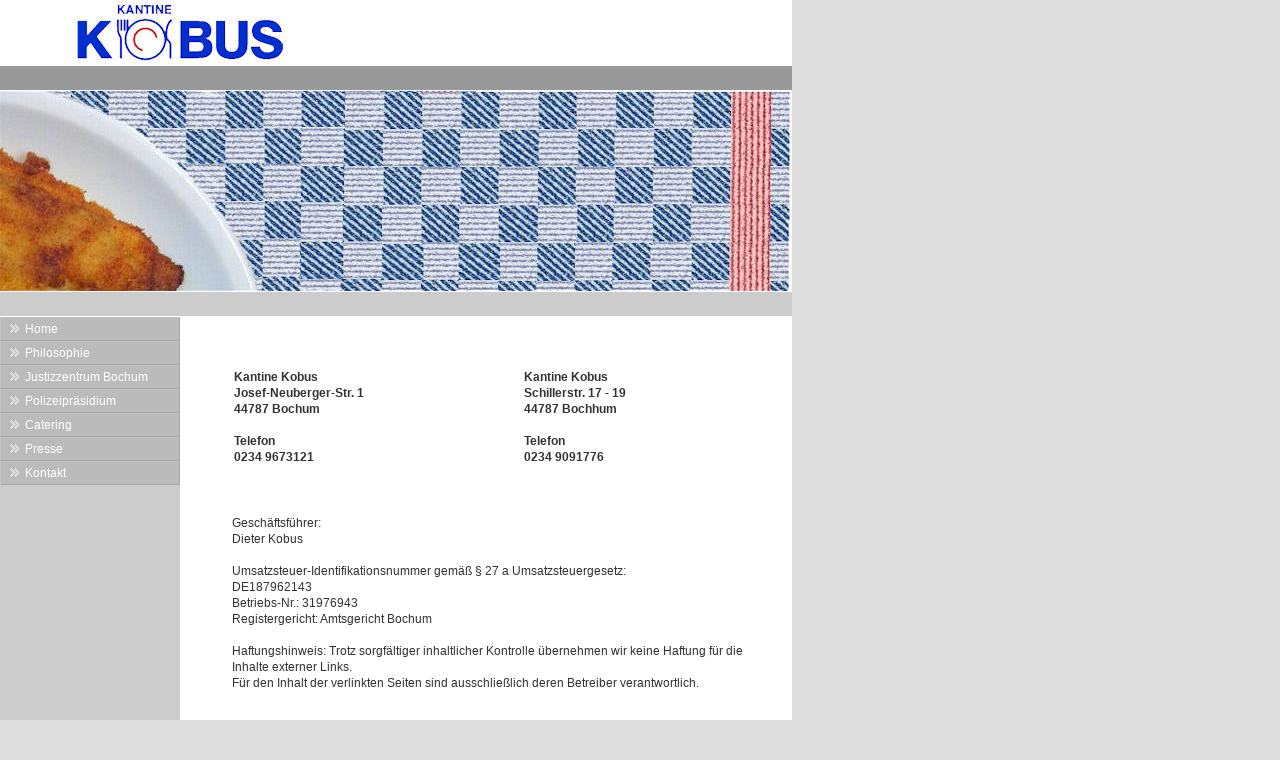

--- FILE ---
content_type: text/html
request_url: http://kantine-kobus.de/7.html
body_size: 1312
content:

<!DOCTYPE html
  PUBLIC "-//W3C//DTD HTML 4.01 Transitional//EN" "http://www.w3.org/TR/html4/loose.dtd">
<html><head>
      <meta http-equiv="Content-Type" content="text/html; charset=UTF-8">
   <meta name="author" content="PP"><meta name="description" content="lecker essen in Bochum, Kantine, Bochum, Mittagessen, günstig, Speiseplan, Kobus essen, billig, Polizeipräsidium, Justizzentrum, kochen, selbst gekocht, keine Geschmacksverstärker, frisch,"><meta name="keywords" content="Kantine, Bochum, Mittagessen, günstig, Speiseplan, Kobus essen, billig, Polizeipräsidium, Justizzentrum, kochen, selbst gekocht, keine Geschmacksverstärker, frisch, lecker, preiswert, hausgemacht, Hausmannskost"><title>Impressum - Kantine Kobus</title><link rel="stylesheet" type="text/css" media="all" href="main.css"><link rel="stylesheet" type="text/css" media="all" href="colorschemes/colorscheme4/colorscheme.css"><link rel="stylesheet" type="text/css" media="all" href="style.css"></head><body id="main_body"><div id="container"><div id="header"><div id="text_caption"></div><div id="key_visual">&nbsp;</div><div id="logo"><a href="index.html"></a></div></div><div id="main_container"><div id="left_column_container"><div id="main_nav_container"><ul id="main_nav_list"><li><a class="main_nav_item" href="index.html"><span class="main_nav_item_text">Home</span></a></li><li><a class="main_nav_item" href="10.html"><span class="main_nav_item_text">Philosophie</span></a></li><li><a class="main_nav_item" href="4.html"><span class="main_nav_item_text">Justizzentrum Bochum</span></a></li><li><a class="main_nav_item" href="11.html"><span class="main_nav_item_text">Polizeipräsidium</span></a></li><li><a class="main_nav_item" href="6.html"><span class="main_nav_item_text">Catering</span></a></li><li><a class="main_nav_item" href="9.html"><span class="main_nav_item_text">Presse</span></a></li><li><a class="main_nav_item" href="13.html"><span class="main_nav_item_text">Kontakt</span></a></li></ul></div><div id="sub_container1"></div></div><div id="sub_container2"><div class="content" id="content_container"><table width="520" style="border-style:none;margin:1px;"><tbody><tr><td style="border:0px none;"><b>Kantine Kobus<br>Josef-Neuberger-Str. 1<br>44787 Bochum<br><br>Telefon<br>	0234 9673121</b></td><td style="border:0px none;"><b>Kantine Kobus<br>Schillerstr. 17 - 19<br>44787 Bochhum<br><br>Telefon<br>0234 9091776</b></td></tr></tbody></table><br clear="all"><br><br>Geschäftsführer:<br>Dieter Kobus<br><br>Umsatzsteuer-Identifikationsnummer gemäß § 27 a Umsatzsteuergesetz:<br>DE187962143<br>Betriebs-Nr.: 31976943<br>Registergericht: Amtsgericht Bochum<br><br>Haftungshinweis: Trotz sorgfältiger inhaltlicher Kontrolle übernehmen wir keine Haftung für die Inhalte externer Links.<br>Für den Inhalt der verlinkten Seiten sind ausschließlich deren Betreiber verantwortlich.<br>















</div></div></div><div id="footer"><div id="footer_text"><a href="7.html">Impressum</a><br></div></div></div><div id="extra_div1"><span></span></div><div id="extra_div2"><span></span></div><div id="extra_div3"><span></span></div><div id="extra_div4"><span></span></div><div id="extra_div5"><span></span></div><div id="extra_div6"><span></span></div><div id="extra_div7"><span></span></div><div id="extra_div8"><span></span></div><div id="extra_div9"><span></span></div><div id="extra_div10"><span></span></div><div id="extra_div11"><span></span></div><div id="extra_div12"><span></span></div><!-- wfxbuild / 1.0 / layout2-3 / 2026-01-30 10:56:25 UTC--></body></html>

--- FILE ---
content_type: text/css
request_url: http://kantine-kobus.de/main.css
body_size: 5843
content:
/*----------------------------------------------------------------------------
	main.css

	this css-file contains all definitions, that are independend from the
	colorschemes.

	(c) Schlund + Partner AG


	----------------------------------------------------------------------
	Modified and extended by Barti Bartman for the Sports-Template

	This CSS-File uses the original "Tanteks Box Modell Hack"
	http://www.tantek.com/CSS/Examples/boxmodelhack.html

	NOTE:
	Older W3C CSS validators return errors when the voice-family property
	is used in a 'screen' style sheet. This is an error in the W3C CSS
	validator itself. The validator should report a warning, not an error,
	when properties which are unsupported by a particular medium are used,
	and this has been reported to the W3C:

 ----------------------------------------------------------------------------*/


/*----------------------------------------------------------------------------
 styles for specific classes and ids
----------------------------------------------------------------------------*/


/*-- global container ------------------------------------------------------*/

#container {
	position: relative;
	padding: 0;
	margin: 0;
	text-align: left;
	width: 792px;
}

/*-- main container: contains all between header and footer ----------------*/

#main_container {
	padding: 0;
	position: relative;
	margin: 0;
}

/*--- the main container is devided in sub containers ----------------------*/

#sub_container1 {
	margin: 0 0 0 4px;
	padding: 0;
	height: 300px;
}

#sub_container2 {
	position: relative;
	float: right;
	margin: 0;
	padding: 0;
	margin: 50px 0 20px 0;
	width: 560px;
}

#content_container {
	clear: both;
	overflow: hidden;
	line-height: 1.35;
	margin: 0;
	padding: 0;
	width: 520px;
}

#left_column_container {
	margin: 0;
	padding: 0;
	float: left;
	width: 180px;
}

/*--- header ---------------------------------------------------------------*/

#header	{
/*	position: relative; */
	padding: 0;
	margin: 0;
	width: 792px;
	height: 317px;
	top: 0px;
	left: 0px;
}

/*--- key visual -----------------------------------------------------------*/

#key_visual {
        position: absolute;
	top: 91px;
	left: 0;
	width: 792px;
	height: 200px;
}

/*--- logo -----------------------------------------------------------------*/

#logo {
	width: 360px;
	height: 66px;
	position: absolute;
	top: 0;
	left: 0;
}

/*--- caption (as text or background image) --------------------------------*/

#text_caption {
	position: absolute;
	top: 7px;
	left: 360px;
	width: 412px;
	text-align: right;
}

#image_caption {
}

/*--- main navigation ------------------------------------------------------*/

#main_nav_container {
	margin: 0;
	padding: 0;
}

#main_nav_list {
	border: 0;
	margin: 0;
	padding: 0;
	list-style-type: none;
}

#main_nav_list li {
	font-size: 100%;
	margin: 0;
	padding: 0;
}

/*--- main navigation items ------------------------------------------------*/

#main_nav_list a {
	display: block;
	text-decoration: none;
	text-align: left;
	line-height: 24px;
	height: 24px;
	width: 180px;
	padding: 0 0 0 25px;
	margin: 0 -25px 0 0;
	overflow: hidden;
}

#main_nav_list a.main_nav_item:hover {
	text-decoration: none;
}



/*--- container for the subnavigation --------------------------------------*/

.sub_nav_container {
	margin: 0 0 0 16px;
	padding: 0;
}

/*--- subnavigation --------------------------------------------------------*/

#main_nav_list .sub_nav_list {
	border: 0;
	margin: 0;
	padding: 0;
	list-style-type: none;
}

#main_nav_list .sub_nav_list li {
	clear: both;
	font-size: 100%;
	margin: 0;
	padding: 0;
}

/*--- subnavigation items --------------------------------------------------*/

#main_nav_list .sub_nav_list a {
	text-decoration: none;
	text-align: left;
	line-height: 24px;
	height: 24px;
	width: 164px;
	padding: 0 0 0 25px;
	margin: 0 -25px 0 0;
	display: block;
	overflow: hidden;
}

#main_nav_list .sub_nav_list a:hover {
	text-decoration: none;
}

/*--- footer ---------------------------------------------------------------*/

#footer {
	margin: 0;
	padding: 0;
	width: 792px;
	height: 65px;
	clear: both;
}

#footer_text {
	padding: 10px 0 0 0;
	margin: 0 30px 0 30px;
	text-align: center;
	font-size: 80%;
}



/*----------------------------------------------------------------------------
  default-styles for html-elements
----------------------------------------------------------------------------*/

/*--- body -----------------------------------------------------------------*/

body#main_body {
	margin: 0;
	padding: 0;
}

/*--- paragraph ------------------------------------------------------------*/

#content_container p {
	margin: 5px 0 20px 0;
	padding: 0;
	line-height: 1.35;
}

/*--- headings -------------------------------------------------------------*/

/*--- links ----------------------------------------------------------------*/

#content_container a:hover {
	text-decoration : none;
}


/*--- tables ---------------------------------------------------------------*/

#content_container table {
	border-style: dotted;
	border-width: 1px;
	border-spacing: 0;
	border-collapse: collapse;
}

#content_container tr.odd {
	font-size: 90%;
}

#content_container tr.even {
	font-size: 90%;
}

/*--- forms ----------------------------------------------------------------*/

fieldset {
	padding: 15px;
	border-style: solid;
	border-width: 1px;
}

input {
	border-style: solid;
	border-width: 1px;
}

textarea {
	border-style: solid;
	border-width: 1px;
}

/*--------------------------------------------------------------------------*/


--- FILE ---
content_type: text/css
request_url: http://kantine-kobus.de/colorschemes/colorscheme4/colorscheme.css
body_size: 4114
content:
/*----------------------------------------------------------------------------
	colorscheme1.css for colorscheme 1

	this css-file contains all definitions, that depend on the colorscheme.

	(c) Schlund + Partner AG
----------------------------------------------------------------------------*/


/*-- main container --------------------------------------------------------*/

#container {
	background : url(images/static/contentbg.gif) repeat-y 50% 50%;
}

/*--- header ---------------------------------------------------------------*/
#header	{
	background : url(images/static/headerbg.gif) no-repeat;
}

/*--- main navigation ------------------------------------------------------*/
#main_nav_container {

}

/*--- key visiual ----------------------------------------------------------*/

/*--- logo -----------------------------------------------------------------*/

/*--- caption --------------------------------------------------------------*/

#text_caption {
	color: #666;
}

/*--- main navigation ------------------------------------------------------*/

#main_nav_list	{

}

/*--- main navigation items ------------------------------------------------*/

#main_nav_list a.main_nav_item {
	background: url(../../images/dynamic/buttonset4/n1.gif) no-repeat;
	color: #fff;
}

#main_nav_list a.main_nav_item:hover {
	background: url(../../images/dynamic/buttonset4/n1hover.gif) no-repeat;
	color: #000;
}

#main_nav_list a.main_nav_active_item {
	background: url(../../images/dynamic/buttonset4/n1activeitem.gif) no-repeat;
	color: #000;
}


/*--- subnavigation items --------------------------------------------------*/

#main_nav_list .sub_nav_list a {
	color: #fff;
	background: url(../../images/dynamic/buttonset4/subnav1.gif) no-repeat;
}

#main_nav_list .sub_nav_list a:hover {
	background: url(../../images/dynamic/buttonset4/subnav1hover.gif) no-repeat;
	color: #000;
}

#main_nav_list .sub_nav_list a.sub_nav_active_item {
	color: #000;
	background: url(../../images/dynamic/buttonset4/subnav1active.gif) no-repeat;
}


/*--- footer ---------------------------------------------------------------*/

#footer {
	background: transparent url(images/static/footerbg.gif) top left no-repeat;
}

#footer_text {
	color: #fff;
}

/*----------------------------------------------------------------------------
  default-styles for html-elements
----------------------------------------------------------------------------*/

/*--- body -----------------------------------------------------------------*/

body {
	color: #333;
	background-color: #ddd;
}

/*--- paragraph ------------------------------------------------------------*/

#content_container p {
	color: #333;
}

/*--- headings -------------------------------------------------------------*/

#content_container h1 {
	color: #666;
}

#content_container h2 {
	color: #666;
}

#content_container h3 {
	color: #666;
}

/*--- links ----------------------------------------------------------------*/

#content_container a:link{
	color: #c00;
}

#content_container a:visited {
	color: #c00;
}

#content_container a:hover {
	color: #f90;
}

#content_container a:active {
	color: #c00;
}

/*--- tables ---------------------------------------------------------------*/

table {

}

th {

}

tr {

}

td {

}

#content_container table {
	border-color: #666;
}

#content_container th {
	color: #fff;
	background-color:#666;
	padding: 3px 2px 3px 2px;
}

#content_container tr.odd {
	color: #333;
	background-color:#fff;
	padding: 3px 2px 3px 2px;
}

#content_container tr.even {
	color: #333;
	background-color:#eed;
	padding: 3px 2px 3px 2px;
}

/*--- forms ----------------------------------------------------------------*/

fieldset {
	border-color: #333;
}

legend{
	color: #333;
}

label {
	color: #333;
}

input {
	border-color: #333;
}

textarea {
	border-color: #333;
}

/*--------------------------------------------------------------------------*/


--- FILE ---
content_type: text/css
request_url: http://kantine-kobus.de/style.css
body_size: 3840
content:

div#logo a {
  display: block;
  width: 100%;
  height: 100%;
}
#footer_text a {
  font-family: Trebuchet MS,Tahoma,Verdana,Arial,sans-serif;
  font-style: normal;
  font-size: 10px;
  font-weight: normal;
  color: #fff;
  text-decoration: underline; white-space: nowrap;
}

    
#logo {
   background: url(resources/KOBUS_Logofreigestllt.jpg) no-repeat;
}
#key_visual {
   background: url(resources/_wsb_keyvisual.jpg) no-repeat;
}
#text_caption {
  font-family: Georgia,Trebuchet MS,Tahoma,Verdana,Arial,sans-serif;
  font-style: normal;
  font-size: 20px;
  font-weight: normal;
  text-decoration: none;
  color: #666;
}
#main_nav_list a.main_nav_active_item {
  background: url(images/dynamic/buttonset4/n1activeitem.gif) no-repeat;
  font-family: Trebuchet MS,sans-serif;
  font-style: normal;
  font-size: 12px;
  font-weight: normal;
  text-decoration: none;
  color: #000;
}
#main_nav_list a.main_nav_item {
  background: url(images/dynamic/buttonset4/n1.gif) no-repeat;
  font-family: Trebuchet MS,sans-serif;
  font-style: normal;
  font-size: 12px;
  font-weight: normal;
  text-decoration: none;
  color: #fff;
}
#main_nav_list a.main_nav_item:hover {
  background: url(images/dynamic/buttonset4/n1hover.gif) no-repeat;
  font-family: Trebuchet MS,sans-serif;
  font-style: normal;
  font-size: 12px;
  font-weight: normal;
  text-decoration: none;
  color: #000;
}
#main_nav_list .sub_nav_list a.sub_nav_active_item {
  background: url(images/dynamic/buttonset4/subnav1active.gif) no-repeat;
  font-family: Trebuchet MS,sans-serif;
  font-style: normal;
  font-size: 12px;
  font-weight: normal;
  text-decoration: none;
  color: #000;
}
#main_nav_list .sub_nav_list a {
  background: url(images/dynamic/buttonset4/subnav1.gif) no-repeat;
  font-family: Trebuchet MS,sans-serif;
  font-style: normal;
  font-size: 12px;
  font-weight: normal;
  text-decoration: none;
  color: #fff;
}
#main_nav_list .sub_nav_list a:hover {
  background: url(images/dynamic/buttonset4/subnav1hover.gif) no-repeat;
  font-family: Trebuchet MS,sans-serif;
  font-style: normal;
  font-size: 12px;
  font-weight: normal;
  text-decoration: none;
  color: #000;
}
#content_container h1 {
  font-family: Trebuchet MS,sans-serif;
  font-style: normal;
  font-size: 26px;
  font-weight: normal;
  text-decoration: none;
  color: #666;
}
#content_container h2 {
  font-family: Trebuchet MS,sans-serif;
  font-style: normal;
  font-size: 20px;
  font-weight: normal;
  text-decoration: none;
  color: #666;
}
#content_container h3 {
  font-family: Trebuchet MS,sans-serif;
  font-style: normal;
  font-size: 15px;
  font-weight: normal;
  text-decoration: none;
  color: #666;
}
#content_container p, #content_container {
  font-family: Trebuchet MS,sans-serif;
  font-style: normal;
  font-size: 12px;
  font-weight: normal;
  text-decoration: none;
  color: #333;
}
#content_container a:link {
  font-family: Trebuchet MS,Tahoma,Verdana,Arial,sans-serif;
  font-style: normal;
  font-size: 12px;
  font-weight: normal;
  text-decoration: underline;
  color: #c00;
}
#content_container a:visited {
  font-family: Trebuchet MS,Tahoma,Verdana,Arial,sans-serif;
  font-style: normal;
  font-size: 12px;
  font-weight: normal;
  text-decoration: underline;
  color: #c00;
}
#content_container a:hover {
  font-family: Trebuchet MS,Tahoma,Verdana,Arial,sans-serif;
  font-style: normal;
  font-size: 12px;
  font-weight: normal;
  text-decoration: none;
  color: #f90;
}
#content_container a:active {
  font-family: Trebuchet MS,Tahoma,Verdana,Arial,sans-serif;
  font-style: normal;
  font-size: 12px;
  font-weight: normal;
  text-decoration: underline;
  color: #c00;
}
#footer_text {
  font-family: Trebuchet MS,Tahoma,Verdana,Arial,sans-serif;
  font-style: normal;
  font-size: 10px;
  font-weight: normal;
  text-decoration: none;
  color: #fff;
}

